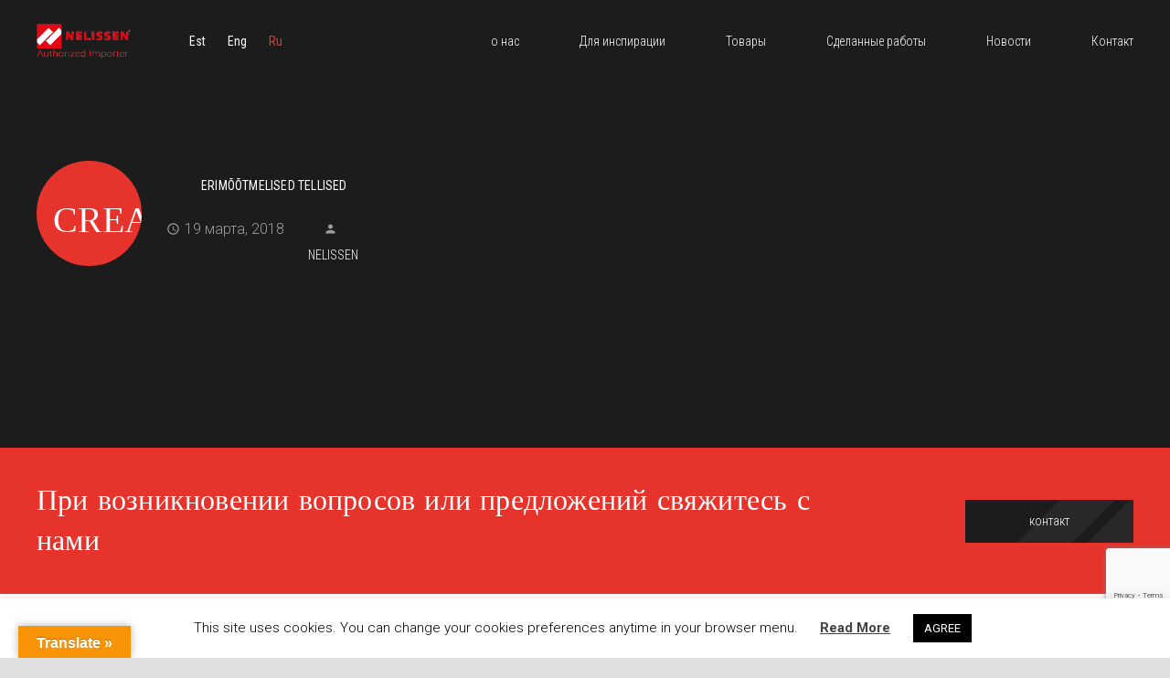

--- FILE ---
content_type: text/html; charset=utf-8
request_url: https://www.google.com/recaptcha/api2/anchor?ar=1&k=6LdwVq0UAAAAAAoFmJX74Y4lmhFoc4_-Kwx60IX9&co=aHR0cHM6Ly9uZWxpc3Nlbi5lZTo0NDM.&hl=en&v=PoyoqOPhxBO7pBk68S4YbpHZ&size=invisible&anchor-ms=20000&execute-ms=30000&cb=bgblci3dfaa
body_size: 48745
content:
<!DOCTYPE HTML><html dir="ltr" lang="en"><head><meta http-equiv="Content-Type" content="text/html; charset=UTF-8">
<meta http-equiv="X-UA-Compatible" content="IE=edge">
<title>reCAPTCHA</title>
<style type="text/css">
/* cyrillic-ext */
@font-face {
  font-family: 'Roboto';
  font-style: normal;
  font-weight: 400;
  font-stretch: 100%;
  src: url(//fonts.gstatic.com/s/roboto/v48/KFO7CnqEu92Fr1ME7kSn66aGLdTylUAMa3GUBHMdazTgWw.woff2) format('woff2');
  unicode-range: U+0460-052F, U+1C80-1C8A, U+20B4, U+2DE0-2DFF, U+A640-A69F, U+FE2E-FE2F;
}
/* cyrillic */
@font-face {
  font-family: 'Roboto';
  font-style: normal;
  font-weight: 400;
  font-stretch: 100%;
  src: url(//fonts.gstatic.com/s/roboto/v48/KFO7CnqEu92Fr1ME7kSn66aGLdTylUAMa3iUBHMdazTgWw.woff2) format('woff2');
  unicode-range: U+0301, U+0400-045F, U+0490-0491, U+04B0-04B1, U+2116;
}
/* greek-ext */
@font-face {
  font-family: 'Roboto';
  font-style: normal;
  font-weight: 400;
  font-stretch: 100%;
  src: url(//fonts.gstatic.com/s/roboto/v48/KFO7CnqEu92Fr1ME7kSn66aGLdTylUAMa3CUBHMdazTgWw.woff2) format('woff2');
  unicode-range: U+1F00-1FFF;
}
/* greek */
@font-face {
  font-family: 'Roboto';
  font-style: normal;
  font-weight: 400;
  font-stretch: 100%;
  src: url(//fonts.gstatic.com/s/roboto/v48/KFO7CnqEu92Fr1ME7kSn66aGLdTylUAMa3-UBHMdazTgWw.woff2) format('woff2');
  unicode-range: U+0370-0377, U+037A-037F, U+0384-038A, U+038C, U+038E-03A1, U+03A3-03FF;
}
/* math */
@font-face {
  font-family: 'Roboto';
  font-style: normal;
  font-weight: 400;
  font-stretch: 100%;
  src: url(//fonts.gstatic.com/s/roboto/v48/KFO7CnqEu92Fr1ME7kSn66aGLdTylUAMawCUBHMdazTgWw.woff2) format('woff2');
  unicode-range: U+0302-0303, U+0305, U+0307-0308, U+0310, U+0312, U+0315, U+031A, U+0326-0327, U+032C, U+032F-0330, U+0332-0333, U+0338, U+033A, U+0346, U+034D, U+0391-03A1, U+03A3-03A9, U+03B1-03C9, U+03D1, U+03D5-03D6, U+03F0-03F1, U+03F4-03F5, U+2016-2017, U+2034-2038, U+203C, U+2040, U+2043, U+2047, U+2050, U+2057, U+205F, U+2070-2071, U+2074-208E, U+2090-209C, U+20D0-20DC, U+20E1, U+20E5-20EF, U+2100-2112, U+2114-2115, U+2117-2121, U+2123-214F, U+2190, U+2192, U+2194-21AE, U+21B0-21E5, U+21F1-21F2, U+21F4-2211, U+2213-2214, U+2216-22FF, U+2308-230B, U+2310, U+2319, U+231C-2321, U+2336-237A, U+237C, U+2395, U+239B-23B7, U+23D0, U+23DC-23E1, U+2474-2475, U+25AF, U+25B3, U+25B7, U+25BD, U+25C1, U+25CA, U+25CC, U+25FB, U+266D-266F, U+27C0-27FF, U+2900-2AFF, U+2B0E-2B11, U+2B30-2B4C, U+2BFE, U+3030, U+FF5B, U+FF5D, U+1D400-1D7FF, U+1EE00-1EEFF;
}
/* symbols */
@font-face {
  font-family: 'Roboto';
  font-style: normal;
  font-weight: 400;
  font-stretch: 100%;
  src: url(//fonts.gstatic.com/s/roboto/v48/KFO7CnqEu92Fr1ME7kSn66aGLdTylUAMaxKUBHMdazTgWw.woff2) format('woff2');
  unicode-range: U+0001-000C, U+000E-001F, U+007F-009F, U+20DD-20E0, U+20E2-20E4, U+2150-218F, U+2190, U+2192, U+2194-2199, U+21AF, U+21E6-21F0, U+21F3, U+2218-2219, U+2299, U+22C4-22C6, U+2300-243F, U+2440-244A, U+2460-24FF, U+25A0-27BF, U+2800-28FF, U+2921-2922, U+2981, U+29BF, U+29EB, U+2B00-2BFF, U+4DC0-4DFF, U+FFF9-FFFB, U+10140-1018E, U+10190-1019C, U+101A0, U+101D0-101FD, U+102E0-102FB, U+10E60-10E7E, U+1D2C0-1D2D3, U+1D2E0-1D37F, U+1F000-1F0FF, U+1F100-1F1AD, U+1F1E6-1F1FF, U+1F30D-1F30F, U+1F315, U+1F31C, U+1F31E, U+1F320-1F32C, U+1F336, U+1F378, U+1F37D, U+1F382, U+1F393-1F39F, U+1F3A7-1F3A8, U+1F3AC-1F3AF, U+1F3C2, U+1F3C4-1F3C6, U+1F3CA-1F3CE, U+1F3D4-1F3E0, U+1F3ED, U+1F3F1-1F3F3, U+1F3F5-1F3F7, U+1F408, U+1F415, U+1F41F, U+1F426, U+1F43F, U+1F441-1F442, U+1F444, U+1F446-1F449, U+1F44C-1F44E, U+1F453, U+1F46A, U+1F47D, U+1F4A3, U+1F4B0, U+1F4B3, U+1F4B9, U+1F4BB, U+1F4BF, U+1F4C8-1F4CB, U+1F4D6, U+1F4DA, U+1F4DF, U+1F4E3-1F4E6, U+1F4EA-1F4ED, U+1F4F7, U+1F4F9-1F4FB, U+1F4FD-1F4FE, U+1F503, U+1F507-1F50B, U+1F50D, U+1F512-1F513, U+1F53E-1F54A, U+1F54F-1F5FA, U+1F610, U+1F650-1F67F, U+1F687, U+1F68D, U+1F691, U+1F694, U+1F698, U+1F6AD, U+1F6B2, U+1F6B9-1F6BA, U+1F6BC, U+1F6C6-1F6CF, U+1F6D3-1F6D7, U+1F6E0-1F6EA, U+1F6F0-1F6F3, U+1F6F7-1F6FC, U+1F700-1F7FF, U+1F800-1F80B, U+1F810-1F847, U+1F850-1F859, U+1F860-1F887, U+1F890-1F8AD, U+1F8B0-1F8BB, U+1F8C0-1F8C1, U+1F900-1F90B, U+1F93B, U+1F946, U+1F984, U+1F996, U+1F9E9, U+1FA00-1FA6F, U+1FA70-1FA7C, U+1FA80-1FA89, U+1FA8F-1FAC6, U+1FACE-1FADC, U+1FADF-1FAE9, U+1FAF0-1FAF8, U+1FB00-1FBFF;
}
/* vietnamese */
@font-face {
  font-family: 'Roboto';
  font-style: normal;
  font-weight: 400;
  font-stretch: 100%;
  src: url(//fonts.gstatic.com/s/roboto/v48/KFO7CnqEu92Fr1ME7kSn66aGLdTylUAMa3OUBHMdazTgWw.woff2) format('woff2');
  unicode-range: U+0102-0103, U+0110-0111, U+0128-0129, U+0168-0169, U+01A0-01A1, U+01AF-01B0, U+0300-0301, U+0303-0304, U+0308-0309, U+0323, U+0329, U+1EA0-1EF9, U+20AB;
}
/* latin-ext */
@font-face {
  font-family: 'Roboto';
  font-style: normal;
  font-weight: 400;
  font-stretch: 100%;
  src: url(//fonts.gstatic.com/s/roboto/v48/KFO7CnqEu92Fr1ME7kSn66aGLdTylUAMa3KUBHMdazTgWw.woff2) format('woff2');
  unicode-range: U+0100-02BA, U+02BD-02C5, U+02C7-02CC, U+02CE-02D7, U+02DD-02FF, U+0304, U+0308, U+0329, U+1D00-1DBF, U+1E00-1E9F, U+1EF2-1EFF, U+2020, U+20A0-20AB, U+20AD-20C0, U+2113, U+2C60-2C7F, U+A720-A7FF;
}
/* latin */
@font-face {
  font-family: 'Roboto';
  font-style: normal;
  font-weight: 400;
  font-stretch: 100%;
  src: url(//fonts.gstatic.com/s/roboto/v48/KFO7CnqEu92Fr1ME7kSn66aGLdTylUAMa3yUBHMdazQ.woff2) format('woff2');
  unicode-range: U+0000-00FF, U+0131, U+0152-0153, U+02BB-02BC, U+02C6, U+02DA, U+02DC, U+0304, U+0308, U+0329, U+2000-206F, U+20AC, U+2122, U+2191, U+2193, U+2212, U+2215, U+FEFF, U+FFFD;
}
/* cyrillic-ext */
@font-face {
  font-family: 'Roboto';
  font-style: normal;
  font-weight: 500;
  font-stretch: 100%;
  src: url(//fonts.gstatic.com/s/roboto/v48/KFO7CnqEu92Fr1ME7kSn66aGLdTylUAMa3GUBHMdazTgWw.woff2) format('woff2');
  unicode-range: U+0460-052F, U+1C80-1C8A, U+20B4, U+2DE0-2DFF, U+A640-A69F, U+FE2E-FE2F;
}
/* cyrillic */
@font-face {
  font-family: 'Roboto';
  font-style: normal;
  font-weight: 500;
  font-stretch: 100%;
  src: url(//fonts.gstatic.com/s/roboto/v48/KFO7CnqEu92Fr1ME7kSn66aGLdTylUAMa3iUBHMdazTgWw.woff2) format('woff2');
  unicode-range: U+0301, U+0400-045F, U+0490-0491, U+04B0-04B1, U+2116;
}
/* greek-ext */
@font-face {
  font-family: 'Roboto';
  font-style: normal;
  font-weight: 500;
  font-stretch: 100%;
  src: url(//fonts.gstatic.com/s/roboto/v48/KFO7CnqEu92Fr1ME7kSn66aGLdTylUAMa3CUBHMdazTgWw.woff2) format('woff2');
  unicode-range: U+1F00-1FFF;
}
/* greek */
@font-face {
  font-family: 'Roboto';
  font-style: normal;
  font-weight: 500;
  font-stretch: 100%;
  src: url(//fonts.gstatic.com/s/roboto/v48/KFO7CnqEu92Fr1ME7kSn66aGLdTylUAMa3-UBHMdazTgWw.woff2) format('woff2');
  unicode-range: U+0370-0377, U+037A-037F, U+0384-038A, U+038C, U+038E-03A1, U+03A3-03FF;
}
/* math */
@font-face {
  font-family: 'Roboto';
  font-style: normal;
  font-weight: 500;
  font-stretch: 100%;
  src: url(//fonts.gstatic.com/s/roboto/v48/KFO7CnqEu92Fr1ME7kSn66aGLdTylUAMawCUBHMdazTgWw.woff2) format('woff2');
  unicode-range: U+0302-0303, U+0305, U+0307-0308, U+0310, U+0312, U+0315, U+031A, U+0326-0327, U+032C, U+032F-0330, U+0332-0333, U+0338, U+033A, U+0346, U+034D, U+0391-03A1, U+03A3-03A9, U+03B1-03C9, U+03D1, U+03D5-03D6, U+03F0-03F1, U+03F4-03F5, U+2016-2017, U+2034-2038, U+203C, U+2040, U+2043, U+2047, U+2050, U+2057, U+205F, U+2070-2071, U+2074-208E, U+2090-209C, U+20D0-20DC, U+20E1, U+20E5-20EF, U+2100-2112, U+2114-2115, U+2117-2121, U+2123-214F, U+2190, U+2192, U+2194-21AE, U+21B0-21E5, U+21F1-21F2, U+21F4-2211, U+2213-2214, U+2216-22FF, U+2308-230B, U+2310, U+2319, U+231C-2321, U+2336-237A, U+237C, U+2395, U+239B-23B7, U+23D0, U+23DC-23E1, U+2474-2475, U+25AF, U+25B3, U+25B7, U+25BD, U+25C1, U+25CA, U+25CC, U+25FB, U+266D-266F, U+27C0-27FF, U+2900-2AFF, U+2B0E-2B11, U+2B30-2B4C, U+2BFE, U+3030, U+FF5B, U+FF5D, U+1D400-1D7FF, U+1EE00-1EEFF;
}
/* symbols */
@font-face {
  font-family: 'Roboto';
  font-style: normal;
  font-weight: 500;
  font-stretch: 100%;
  src: url(//fonts.gstatic.com/s/roboto/v48/KFO7CnqEu92Fr1ME7kSn66aGLdTylUAMaxKUBHMdazTgWw.woff2) format('woff2');
  unicode-range: U+0001-000C, U+000E-001F, U+007F-009F, U+20DD-20E0, U+20E2-20E4, U+2150-218F, U+2190, U+2192, U+2194-2199, U+21AF, U+21E6-21F0, U+21F3, U+2218-2219, U+2299, U+22C4-22C6, U+2300-243F, U+2440-244A, U+2460-24FF, U+25A0-27BF, U+2800-28FF, U+2921-2922, U+2981, U+29BF, U+29EB, U+2B00-2BFF, U+4DC0-4DFF, U+FFF9-FFFB, U+10140-1018E, U+10190-1019C, U+101A0, U+101D0-101FD, U+102E0-102FB, U+10E60-10E7E, U+1D2C0-1D2D3, U+1D2E0-1D37F, U+1F000-1F0FF, U+1F100-1F1AD, U+1F1E6-1F1FF, U+1F30D-1F30F, U+1F315, U+1F31C, U+1F31E, U+1F320-1F32C, U+1F336, U+1F378, U+1F37D, U+1F382, U+1F393-1F39F, U+1F3A7-1F3A8, U+1F3AC-1F3AF, U+1F3C2, U+1F3C4-1F3C6, U+1F3CA-1F3CE, U+1F3D4-1F3E0, U+1F3ED, U+1F3F1-1F3F3, U+1F3F5-1F3F7, U+1F408, U+1F415, U+1F41F, U+1F426, U+1F43F, U+1F441-1F442, U+1F444, U+1F446-1F449, U+1F44C-1F44E, U+1F453, U+1F46A, U+1F47D, U+1F4A3, U+1F4B0, U+1F4B3, U+1F4B9, U+1F4BB, U+1F4BF, U+1F4C8-1F4CB, U+1F4D6, U+1F4DA, U+1F4DF, U+1F4E3-1F4E6, U+1F4EA-1F4ED, U+1F4F7, U+1F4F9-1F4FB, U+1F4FD-1F4FE, U+1F503, U+1F507-1F50B, U+1F50D, U+1F512-1F513, U+1F53E-1F54A, U+1F54F-1F5FA, U+1F610, U+1F650-1F67F, U+1F687, U+1F68D, U+1F691, U+1F694, U+1F698, U+1F6AD, U+1F6B2, U+1F6B9-1F6BA, U+1F6BC, U+1F6C6-1F6CF, U+1F6D3-1F6D7, U+1F6E0-1F6EA, U+1F6F0-1F6F3, U+1F6F7-1F6FC, U+1F700-1F7FF, U+1F800-1F80B, U+1F810-1F847, U+1F850-1F859, U+1F860-1F887, U+1F890-1F8AD, U+1F8B0-1F8BB, U+1F8C0-1F8C1, U+1F900-1F90B, U+1F93B, U+1F946, U+1F984, U+1F996, U+1F9E9, U+1FA00-1FA6F, U+1FA70-1FA7C, U+1FA80-1FA89, U+1FA8F-1FAC6, U+1FACE-1FADC, U+1FADF-1FAE9, U+1FAF0-1FAF8, U+1FB00-1FBFF;
}
/* vietnamese */
@font-face {
  font-family: 'Roboto';
  font-style: normal;
  font-weight: 500;
  font-stretch: 100%;
  src: url(//fonts.gstatic.com/s/roboto/v48/KFO7CnqEu92Fr1ME7kSn66aGLdTylUAMa3OUBHMdazTgWw.woff2) format('woff2');
  unicode-range: U+0102-0103, U+0110-0111, U+0128-0129, U+0168-0169, U+01A0-01A1, U+01AF-01B0, U+0300-0301, U+0303-0304, U+0308-0309, U+0323, U+0329, U+1EA0-1EF9, U+20AB;
}
/* latin-ext */
@font-face {
  font-family: 'Roboto';
  font-style: normal;
  font-weight: 500;
  font-stretch: 100%;
  src: url(//fonts.gstatic.com/s/roboto/v48/KFO7CnqEu92Fr1ME7kSn66aGLdTylUAMa3KUBHMdazTgWw.woff2) format('woff2');
  unicode-range: U+0100-02BA, U+02BD-02C5, U+02C7-02CC, U+02CE-02D7, U+02DD-02FF, U+0304, U+0308, U+0329, U+1D00-1DBF, U+1E00-1E9F, U+1EF2-1EFF, U+2020, U+20A0-20AB, U+20AD-20C0, U+2113, U+2C60-2C7F, U+A720-A7FF;
}
/* latin */
@font-face {
  font-family: 'Roboto';
  font-style: normal;
  font-weight: 500;
  font-stretch: 100%;
  src: url(//fonts.gstatic.com/s/roboto/v48/KFO7CnqEu92Fr1ME7kSn66aGLdTylUAMa3yUBHMdazQ.woff2) format('woff2');
  unicode-range: U+0000-00FF, U+0131, U+0152-0153, U+02BB-02BC, U+02C6, U+02DA, U+02DC, U+0304, U+0308, U+0329, U+2000-206F, U+20AC, U+2122, U+2191, U+2193, U+2212, U+2215, U+FEFF, U+FFFD;
}
/* cyrillic-ext */
@font-face {
  font-family: 'Roboto';
  font-style: normal;
  font-weight: 900;
  font-stretch: 100%;
  src: url(//fonts.gstatic.com/s/roboto/v48/KFO7CnqEu92Fr1ME7kSn66aGLdTylUAMa3GUBHMdazTgWw.woff2) format('woff2');
  unicode-range: U+0460-052F, U+1C80-1C8A, U+20B4, U+2DE0-2DFF, U+A640-A69F, U+FE2E-FE2F;
}
/* cyrillic */
@font-face {
  font-family: 'Roboto';
  font-style: normal;
  font-weight: 900;
  font-stretch: 100%;
  src: url(//fonts.gstatic.com/s/roboto/v48/KFO7CnqEu92Fr1ME7kSn66aGLdTylUAMa3iUBHMdazTgWw.woff2) format('woff2');
  unicode-range: U+0301, U+0400-045F, U+0490-0491, U+04B0-04B1, U+2116;
}
/* greek-ext */
@font-face {
  font-family: 'Roboto';
  font-style: normal;
  font-weight: 900;
  font-stretch: 100%;
  src: url(//fonts.gstatic.com/s/roboto/v48/KFO7CnqEu92Fr1ME7kSn66aGLdTylUAMa3CUBHMdazTgWw.woff2) format('woff2');
  unicode-range: U+1F00-1FFF;
}
/* greek */
@font-face {
  font-family: 'Roboto';
  font-style: normal;
  font-weight: 900;
  font-stretch: 100%;
  src: url(//fonts.gstatic.com/s/roboto/v48/KFO7CnqEu92Fr1ME7kSn66aGLdTylUAMa3-UBHMdazTgWw.woff2) format('woff2');
  unicode-range: U+0370-0377, U+037A-037F, U+0384-038A, U+038C, U+038E-03A1, U+03A3-03FF;
}
/* math */
@font-face {
  font-family: 'Roboto';
  font-style: normal;
  font-weight: 900;
  font-stretch: 100%;
  src: url(//fonts.gstatic.com/s/roboto/v48/KFO7CnqEu92Fr1ME7kSn66aGLdTylUAMawCUBHMdazTgWw.woff2) format('woff2');
  unicode-range: U+0302-0303, U+0305, U+0307-0308, U+0310, U+0312, U+0315, U+031A, U+0326-0327, U+032C, U+032F-0330, U+0332-0333, U+0338, U+033A, U+0346, U+034D, U+0391-03A1, U+03A3-03A9, U+03B1-03C9, U+03D1, U+03D5-03D6, U+03F0-03F1, U+03F4-03F5, U+2016-2017, U+2034-2038, U+203C, U+2040, U+2043, U+2047, U+2050, U+2057, U+205F, U+2070-2071, U+2074-208E, U+2090-209C, U+20D0-20DC, U+20E1, U+20E5-20EF, U+2100-2112, U+2114-2115, U+2117-2121, U+2123-214F, U+2190, U+2192, U+2194-21AE, U+21B0-21E5, U+21F1-21F2, U+21F4-2211, U+2213-2214, U+2216-22FF, U+2308-230B, U+2310, U+2319, U+231C-2321, U+2336-237A, U+237C, U+2395, U+239B-23B7, U+23D0, U+23DC-23E1, U+2474-2475, U+25AF, U+25B3, U+25B7, U+25BD, U+25C1, U+25CA, U+25CC, U+25FB, U+266D-266F, U+27C0-27FF, U+2900-2AFF, U+2B0E-2B11, U+2B30-2B4C, U+2BFE, U+3030, U+FF5B, U+FF5D, U+1D400-1D7FF, U+1EE00-1EEFF;
}
/* symbols */
@font-face {
  font-family: 'Roboto';
  font-style: normal;
  font-weight: 900;
  font-stretch: 100%;
  src: url(//fonts.gstatic.com/s/roboto/v48/KFO7CnqEu92Fr1ME7kSn66aGLdTylUAMaxKUBHMdazTgWw.woff2) format('woff2');
  unicode-range: U+0001-000C, U+000E-001F, U+007F-009F, U+20DD-20E0, U+20E2-20E4, U+2150-218F, U+2190, U+2192, U+2194-2199, U+21AF, U+21E6-21F0, U+21F3, U+2218-2219, U+2299, U+22C4-22C6, U+2300-243F, U+2440-244A, U+2460-24FF, U+25A0-27BF, U+2800-28FF, U+2921-2922, U+2981, U+29BF, U+29EB, U+2B00-2BFF, U+4DC0-4DFF, U+FFF9-FFFB, U+10140-1018E, U+10190-1019C, U+101A0, U+101D0-101FD, U+102E0-102FB, U+10E60-10E7E, U+1D2C0-1D2D3, U+1D2E0-1D37F, U+1F000-1F0FF, U+1F100-1F1AD, U+1F1E6-1F1FF, U+1F30D-1F30F, U+1F315, U+1F31C, U+1F31E, U+1F320-1F32C, U+1F336, U+1F378, U+1F37D, U+1F382, U+1F393-1F39F, U+1F3A7-1F3A8, U+1F3AC-1F3AF, U+1F3C2, U+1F3C4-1F3C6, U+1F3CA-1F3CE, U+1F3D4-1F3E0, U+1F3ED, U+1F3F1-1F3F3, U+1F3F5-1F3F7, U+1F408, U+1F415, U+1F41F, U+1F426, U+1F43F, U+1F441-1F442, U+1F444, U+1F446-1F449, U+1F44C-1F44E, U+1F453, U+1F46A, U+1F47D, U+1F4A3, U+1F4B0, U+1F4B3, U+1F4B9, U+1F4BB, U+1F4BF, U+1F4C8-1F4CB, U+1F4D6, U+1F4DA, U+1F4DF, U+1F4E3-1F4E6, U+1F4EA-1F4ED, U+1F4F7, U+1F4F9-1F4FB, U+1F4FD-1F4FE, U+1F503, U+1F507-1F50B, U+1F50D, U+1F512-1F513, U+1F53E-1F54A, U+1F54F-1F5FA, U+1F610, U+1F650-1F67F, U+1F687, U+1F68D, U+1F691, U+1F694, U+1F698, U+1F6AD, U+1F6B2, U+1F6B9-1F6BA, U+1F6BC, U+1F6C6-1F6CF, U+1F6D3-1F6D7, U+1F6E0-1F6EA, U+1F6F0-1F6F3, U+1F6F7-1F6FC, U+1F700-1F7FF, U+1F800-1F80B, U+1F810-1F847, U+1F850-1F859, U+1F860-1F887, U+1F890-1F8AD, U+1F8B0-1F8BB, U+1F8C0-1F8C1, U+1F900-1F90B, U+1F93B, U+1F946, U+1F984, U+1F996, U+1F9E9, U+1FA00-1FA6F, U+1FA70-1FA7C, U+1FA80-1FA89, U+1FA8F-1FAC6, U+1FACE-1FADC, U+1FADF-1FAE9, U+1FAF0-1FAF8, U+1FB00-1FBFF;
}
/* vietnamese */
@font-face {
  font-family: 'Roboto';
  font-style: normal;
  font-weight: 900;
  font-stretch: 100%;
  src: url(//fonts.gstatic.com/s/roboto/v48/KFO7CnqEu92Fr1ME7kSn66aGLdTylUAMa3OUBHMdazTgWw.woff2) format('woff2');
  unicode-range: U+0102-0103, U+0110-0111, U+0128-0129, U+0168-0169, U+01A0-01A1, U+01AF-01B0, U+0300-0301, U+0303-0304, U+0308-0309, U+0323, U+0329, U+1EA0-1EF9, U+20AB;
}
/* latin-ext */
@font-face {
  font-family: 'Roboto';
  font-style: normal;
  font-weight: 900;
  font-stretch: 100%;
  src: url(//fonts.gstatic.com/s/roboto/v48/KFO7CnqEu92Fr1ME7kSn66aGLdTylUAMa3KUBHMdazTgWw.woff2) format('woff2');
  unicode-range: U+0100-02BA, U+02BD-02C5, U+02C7-02CC, U+02CE-02D7, U+02DD-02FF, U+0304, U+0308, U+0329, U+1D00-1DBF, U+1E00-1E9F, U+1EF2-1EFF, U+2020, U+20A0-20AB, U+20AD-20C0, U+2113, U+2C60-2C7F, U+A720-A7FF;
}
/* latin */
@font-face {
  font-family: 'Roboto';
  font-style: normal;
  font-weight: 900;
  font-stretch: 100%;
  src: url(//fonts.gstatic.com/s/roboto/v48/KFO7CnqEu92Fr1ME7kSn66aGLdTylUAMa3yUBHMdazQ.woff2) format('woff2');
  unicode-range: U+0000-00FF, U+0131, U+0152-0153, U+02BB-02BC, U+02C6, U+02DA, U+02DC, U+0304, U+0308, U+0329, U+2000-206F, U+20AC, U+2122, U+2191, U+2193, U+2212, U+2215, U+FEFF, U+FFFD;
}

</style>
<link rel="stylesheet" type="text/css" href="https://www.gstatic.com/recaptcha/releases/PoyoqOPhxBO7pBk68S4YbpHZ/styles__ltr.css">
<script nonce="5TSfzfgoF9kfuTAROdeAjQ" type="text/javascript">window['__recaptcha_api'] = 'https://www.google.com/recaptcha/api2/';</script>
<script type="text/javascript" src="https://www.gstatic.com/recaptcha/releases/PoyoqOPhxBO7pBk68S4YbpHZ/recaptcha__en.js" nonce="5TSfzfgoF9kfuTAROdeAjQ">
      
    </script></head>
<body><div id="rc-anchor-alert" class="rc-anchor-alert"></div>
<input type="hidden" id="recaptcha-token" value="[base64]">
<script type="text/javascript" nonce="5TSfzfgoF9kfuTAROdeAjQ">
      recaptcha.anchor.Main.init("[\x22ainput\x22,[\x22bgdata\x22,\x22\x22,\[base64]/[base64]/[base64]/KE4oMTI0LHYsdi5HKSxMWihsLHYpKTpOKDEyNCx2LGwpLFYpLHYpLFQpKSxGKDE3MSx2KX0scjc9ZnVuY3Rpb24obCl7cmV0dXJuIGx9LEM9ZnVuY3Rpb24obCxWLHYpe04odixsLFYpLFZbYWtdPTI3OTZ9LG49ZnVuY3Rpb24obCxWKXtWLlg9KChWLlg/[base64]/[base64]/[base64]/[base64]/[base64]/[base64]/[base64]/[base64]/[base64]/[base64]/[base64]\\u003d\x22,\[base64]\\u003d\\u003d\x22,\x22wpDClcKeczU+wpzCkEHDkGg8wrrCv8KiwoMKFsKHw4dfI8KewqM5GsKbwrDClsKGaMO0EMKuw5fCjXvDm8KDw7oXd8OPOsKBfMOcw7nCk8OpCcOiZTLDvjQHw4RBw7LDq8ORJcOoJ8OjJsOaIlsYVTXCtwbCi8KQPS5Ow5Q/w4fDhUV9KwLCiTFodsOhL8Olw5nDn8O1wo3CpCzCj2rDml5aw5nCphTClMOswo3DvhXDq8K1wqNIw6d/w4Mqw7Q6ER/CrBfDnWkjw5HCigpCC8OlwpEgwp5bIsKbw6zCmMOiPsK9wrrDkg3CmjfCpjbDlsKOKyUuwqxhWXIIwoTDonovGBvCk8KmO8KXNWzDlsOER8OReMKmQ1bDliXCrMOCd0smWMOqc8KRwo3DsX/Ds2YdwqrDhMO6fcOhw53Cp3PDicODw6nDhMKALsO6woHDoRRBw6pyI8KXw7PDmXdmY23DiCBnw6/CjsKrbMO1w5zDkMKQCMK0w4tbTMOhV8KqIcK7JGwgwplcwqF+woRywqPDhmR9wrZRQVvChEwzwr/DisOUGTEff3FKWSLDhMOewpnDoj5Lw6kgHy5zAnBfwok9W1c4IU0zGk/ChBZpw6nDpwrCp8Krw53Cn0Z7LkEowpDDiHTCpMOrw6Z+w6xdw7XDq8KawoMvXSjCh8K3wqw1woRnwoLCo8KGw4rDoFVXewZKw6xVK3AhVB3DtcKuwrt8W3dGQkk/wq3CsWTDt2zDlDDCuC/Dj8KdXjo3w4vDug1gw5XCi8OIKCXDm8OHfsKLwpJnYcKyw7RFBTTDsH7DsUbDlEp5wolhw7cqZcKxw6k0woBBIiFyw7XCpgvDkkU/w4d3ZDnCqsK7ciI0wokyW8O3dsO+wo3Di8KDZ01pwrEBwq0ECcOZw4I/DMKhw4tsQMKRwp1kd8OWwowaL8KyB8OoFMK5G8OtZ8OyMQzCqsKsw69vwq/DpDPCtVnChsKswq0XZVkRPUfCk8OCwqrDiAzCqMKDfMKQJzscSsK8wo1AEMOEwrkYTMONwptfW8O7HsOqw4YBGcKJCcOSwofCmX54w5YYX23Dg1PCm8KlwrHDkmYNKCjDscOewro9w4XCrsOtw6jDq0bCmAs9JEc8D8O6wqRraMO/w7fClsKIXcKhDcKowokjwp/DgWLCu8K3eEQFGAbDgcK9F8OIwpfDvcKSZAHCpwXDsWRGw7LChsOXw4wXwrPCo0TDq3LDuCVZR1wME8KedMOlVsOnw54ewrEJJRrDrGcFw61vB3/DoMO9wpRkRsK3wocVc1tGwqV/w4Y6dcOWfRjDoW8sfMOqPhAZTMKgwqgcw6jDuMOCWxTDsRzDkTDCr8O5MzvCrsOuw6vDgW/CnsOjwpHDiwtYw4jCvMOmMSVIwqI8w6oBHR/Dt2ZLMcOUwoJ8wp/[base64]/LsK7w5zDrFZ2w7Feez06V1/DvMKGw7xSS8OzEMOlDMKFAsOlwoXCoQwBw6/DgsKLKsKVw4RMCcOFXwJZXmZWwohBwpBjHsOEB1bDhTIIDMO6wq/Cj8KTw44KKT/[base64]/[base64]/[base64]/Di8Kve8Kkw57CmcKcVnHDgcKoZsKMAMKmw7l+IcOBSE7Dg8KXIwTDrcOGwo3DicOeGsKGw5jDpU/[base64]/w53DsMKcwpnCvkVSF8OgwpTDgcOqw60+HxYsQsOxwprDuDR/w5Z/w5bCsmVSwqDDk07Cs8KJw5nCjMOlwrLCl8KjfcOtBcKLR8OFwrxxwr1qwqhWw7TCkMKZw6d1ecKkYVnCoWDCsBTDqMONwpHCpCrCjcKJKmhoUA/DoCnCk8O6WMKgZ3PCk8KGKUoHTcOWeXjCq8KkMMOVw7MbYWYEw5rDrMKhwqbDhQUpw5jDnsKtL8KZC8OFRh3Cp2s0WjzCmjbCjB3DhXBIwop0F8O1w7NiCsOmY8K+KMOUwppsexHCvcKpw5BNIcOewp9EwoDCshBQw7TDoy1eT1ZxNCjCs8KUw4B7w7jDiMOQw79/w4nDnxQtw50XbcKtfcOrXcKCwojCscKFAQbDj2VTwoc9woI1wodaw6l7N8Onw7nCqycwMsOyH37DkcKfM2HDlWVgdWDDmjTDl2jDicKfwo5MwplWdCfCqiBSworCtsKdw4dJYcKofzLCpDzDn8OTw6oyWcO/w6pQcsOOwqTDocKLw43DhMOuwot0w491BMKKwrRSwpjCrGgbL8OXw43DiH10w6bDmsO5NgUZw7tiw6fDosOxwqsUfMKewqgSwozDl8O8MsK/MsO3w6gzDkbCpcOvw4hlIBXDmGjCrjwgwp7Cpks+wqHCm8OtK8KrJRE8w53DjcKDInXDocKEZUfDsErCqhjDpiEOfsOKHcKDZsO5w5Q1w78tw6HCnMORwrXDoizCjcO8w6AMw7LDiELCh1VlKQkACzjCk8KtwokGVsO3wp8KwosrwoNeUsKmw6/CmcOiYTJxO8KUwpVcw4vCoAVaPsOHb03CtMKgPsKMf8O4w5oSwpJcVsKGH8KbT8KWw7LDrsKlwpTCosK1A2rChMOEwqp9w7TDoXsAwr1YwrXCuDolwpPCvTlUwoPDscKVBgo/A8KDw4NGDnnDoX3Dt8KewpAdwpXCgWDDqcKNw7ATeAsrwpkewqLCp8K9RsK6wqzDiMK6wrUQwonCgcKewpknLMK/wpQAw5DCgx9ZTh9Hw4DCj0s7w7vDkMKcEMOTw40ZVcKPL8K8wrgJw6bDiMODwq3DjDvDqjXDrm7DvgnChMOjfVHDs8KAw7lnflzCmRrDnm3DnTXCkDM7wo7DpcKMJA4wwrcMw63DiMOTwq0xNMKjccOWwplFwoVXBcKyw5/[base64]/CmZzInApwovCrUtCBsOlw73ClcK8InjDssK0CRV3wq5JccOnwrTDvMKjw5FLWT4JwqxWIcKuNDbDhsK8w5Mow5XDocOgBcK/[base64]/[base64]/CjMOPwpfCk8OuwrwNH8OcMmrCtnVqwqMaw4BXI8KuKCN3MlTCt8KLZw5WOEdBwrQfwqzDuCLDmEYwwrUWH8O6aMOIw4RjY8OSTWc0wqPCvsKVbsOdwo/[base64]/[base64]/[base64]/[base64]/Cm7CvsO1RMOEWltRQzfDvMO0WjlOPUg1DcOgVVHDqsK/d8KbMcKAwrXCpMOsKBnCjlYxw6rDksKlw6vClcOGeFbDlXjDk8KZwpcDT1jCk8O0w43DnsOFRsK8woZ9S1bDvFhfH0jDgcO4EkHDkFDDqVlRw799Bz/ClGR2w7/DmlZxw7bDhcO9wofCkTbDosOSwpV+wrzCicOZwpMNwpFpw4/[base64]/DvlROw7zCu8Odw450A8KQEWrCnMKBRGVbw4DCkhhkYcOowqNCJMKSw7VQwos1w4sYw7QNKsKvw4PCqMOBwq7DusKPKlvCqkTDk0jCkkpyw7PCsg8dOsKvw4M4PsKvWRF6MhR/[base64]/DqwzCvMOtw7lWRyrClsKvYwMdWwrDm8OIwr9pw5fCl8O4w6vCqsOTwqzCiSnCh2UcAnVpwqrCpMOZLTzDnMOmwqVkwobDosOnwqzClsOgw5TCpMOxwozCrcK0S8OLdcKJw4/[base64]/Ds3LDozpCw4Ifwp3Ck8K5wqfDv8Otw7PCvRgtWcOrdRIzT2fDo1wMwp/DtXHDqmrDmMOlwoRxwpoePsKfJ8OfaMK4wqp8Bh/CjcKyw6V+G8OOZz3CnMKOwojDhsKzWQ7CsBUqTsKfwrrCu2fCpS/CnT/DvcOeEMOgwowlesOWLlM/LMOOwqjDv8OZwoRAbVPDosOdw4jCu1HDrxzDv1g0G8OxSMOaw5PCv8OJwp/DsAjDtsKYXsKnDkbDnsKnwoVOWmnDnRnCtsKRSyNNw6tTw4lUw6lOw4rCt8OeJ8OzwqnDnsOpVw8Jw7l5w6QhR8KJAXFLw40LwrHDqsKTeA4IcsOVwpnClsKfwrbCixMiDsOPC8KHWV8/UEDCnWcYw6/DhcOpwr7Cn8Kcw4LDhcKtwo01wpDDtyktwqd9PzNhfMKMw4nDsAnCgAjCjy4/w6/CgsKPPkjCuARIdUrDqUjCuUkYwrpvw5rDm8KYw4LDsWDDp8KAw7fCrMOGw5lOFMOdAMO9FjpxLnQ0bMKTw7BTwpxRwq8Kw6kRw65gw5Qow7/DusOeHSNqw453RSTDjsKdFcKiwqvCtsKbFcK+SBfDqGTDkcKhYRjDg8K8woPChsOFWcOzTMKrBMKgRzbDm8K8bAAQw7dYPcOvw6ECwoLDkcKAOgsGwrE4XcKWNcKWOQPDpGnDjMKhGcOYeMK1fsKTUWFgw4EEwqMrw4Z1fcOjw7fCmgfDvsO/w5nCncKWwqHClsOGw4HCscO4w63DqCBwTFtGdcK+wrw/SVjCgTbDiizCvcK/TMO6w6sSIMOzCMKrTcONYExAEMO7FXpdNwHCuyXDvQ9yfMODw6XDp8Opw5EtElTDrH4iwqLDtBDCmXhxwqbDnsOAMArDnwnCjMO2NynDvn/CsMOJHsOTR8Ksw7XDn8Kfw4URw6rCt8OIaS/CsDLCrV7CknVLw7DDtmgRblwHXsOPTcOnw5fDtsOZL8OYwpFFMsOwwpHCg8KDwo3CjcKWwqHCggfCiD/[base64]/w57CrifCqsOTwovCmiNOwr4Cw5jCo8K1w7DCs2/DvxgnwpPChcKiw5pGwrXDrig2wpzCjW5bGsOUL8O1w6dlw7l0w7rCsMORWiVTw6tdw5HCvn3DuHPDk1LDgUgyw4Y4RsKqQyXDrAkEZ1olScKswrbChxdNw6PDi8Ojw7TDqAdANlM4w4rDlGrDpx8ZPAxmUMK5w55HbcKxwr/Ch1lTNsKTwqzCtcKSMMOzD8OzwpdMWMOUGTAae8Oxwr/CocKAwrQhw7kaQnzClQzDvcOKw4rDhcO5MT1GeGgjFUzDn2/CtTPDtCR6woTCkkXCpHXCvMKcw70Pw4UfMXxgY8O7w5vDsj5RwqPCozBAwprCoWsmw4Quw7FOw7BEwpLCoMOGLMOGwopUQVI/w47ChlLCgMK1QlJJwoXCnToBQMKxAnYWIjh/BsOJwoTDqsK5V8KlwpPCnhTDpzzDvXUHw5LDrAfDpUTCusOWYlZ4wqPDi0HCigDCpsOoEgEzQMOow6ltB0jDt8K+w6fDmMKNbcOsw4MsXltjaA7CuH/ClMOgHcOMLGrCnjFOcsKPw49Lw5Ytwp/CosOLw4zCmsK6KcKKYQvDn8O4wozDoXtFwqw6YsK2w6ddeMOzKBTDmmjCpDQlHMKja17DnsKxwq7CqSTCogbCucK/GHdDwrnDgzrCiQHDtyZqNcKifsOYH07DgcKqwqTDicKeXynDgnMWO8KWScOxwpUhwq7Cp8OkI8Kmw4bCuAXChyvCvkc0VsKmdS0jw5TCnRpHTMO5wqDCjHLDqDoJwqxrw78iOFbDrGjDg0nCpC/DukTDgx3CpsOxwpAxw65BwpzCqkJZwq93wqrCqDvCi8Krw5XDvsOFZ8OzwotPIzNQwoTCusO2w55uw5LCnMOBDzHCvT7CsnDDm8OZZcOvwpVgw5R2w6Muw5MLwpgdw57DscOxQ8KlwqvCn8Omb8KwV8O5HMK4C8Onw6LCol40wrkbwrMgwo/[base64]/GCQ3w5LDrcKMQ8OoU8Ktwqhzwq/DuU3Dp8KMBTDDlizCqsKjw7tKGxTDq1ZOwoYew651EnrDscO0w5RFKlDCsMK4TyLDumNLwrjCgC/DtFfCux97wrvDqU/[base64]/[base64]/DrWwVwqHCsUpuLMKMwpRYw6/[base64]/DrsK2wpLCjXIPf2/ClcK4WMKvw7Z3woPCo1JlT8OOGsKVTk7CpmYFECXDhmnDocOhwrkwbMKVeMKrw5xoN8KIJMO/w4/Ct2TCqcOdwrEoRMOBTyssCsK2w6LCn8ODw5nCnUF0w7d6wp/CozsGchxVw4/[base64]/Dgg7DoFofwq3CssKwQsKkFsKTE18gwqY2wqssbT/DgTJLw4bCijDCn2tewqPDqQ3Dj2Ncw57Dgno9w7wLw7bDjxHCtWYUw5TCg29+EWkuWlzDhmEIHsOjFnXCqcO4S8O+wrdSNsKfwqXCoMOew4bCmjTDhFQpJXg6E3cGw6LDo2ZDDQDCqlQEwq/CjcKgw5VpEcO4wq7DtUUME8KyGyvCpHXCgGM4wpjCncKFHz9vw7zDoyPClcOoO8Kpw7oZw6Ucw5ZcYMO/[base64]/Cjn/[base64]/CnsO8XVLDqcOnYW7CuzRmSTV3wpd9w5chw5fDlcO5w7fCv8KXw5YJSCPCq18ww6/CscKYKhJAw7x2w5B1w4PCksK0w4rDssOVYDZswrkwwrhiaAzCqcO/w4Uowqc5w6tga0LDpcK1MS8KIxnCjcK0McOOwpXDiMO9UMK2w58mJ8O9wpQTwqXCtMKxV2JKwpUsw4dLw6I/w43Dg8KzdMKQwrVlVS7CuFAFw4smXhwZw653w7vDssK7wpXDjsKBw7lXwrBANHHDtcKTwq/DlDrCmcOxTsKzw6XDi8KtRMOONsO1XDHDpsKMRWzDqsKWE8Oecz/CqcOlccOZw7hPU8Klw4XCr29bwoE5JBs+woHDokXDuMOGwq/DpMKOFg1fw7HDlcOjwrHChmTDvg16wrN/bcOMccOMwqXCusKowp7DlXDClMOhQcK+CMKuwobDtH8ARVZvfcKmIcKGH8KNwoDCmsOPw6EOw6Yqw4/[base64]/Cm8OXVBTDnMOEPsKAw6EvXsKuJyPCrcKLMgQAWcKsCAttw49jfcKeeS3Dl8O1wq/[base64]/[base64]/[base64]/DlUrCjsKQwqHDqsOGw6JqDjJMw4/Dv8KlWsKWwoVCwqHDqsKww5vDo8Koa8Oaw47ClxoGw5M/[base64]/DmznCn0nCnzbDvQLDqF/ClMOsw5tNwpB3wq5SZCLCqsOkwqbDv8Kow4vCnGbCh8K/w5FVNwInwp4pw6k2ZTrDncO3w5kpwrR4CzDDjcKGYMKxRnM4w6p3B1HDjsK5wqXCvcOjVGrDgh/[base64]/WcOjWMOQwrhXLx4dPsOwGMKVw4p2CcO2VMOyw5FWw5jCgDnDtcOCwozCnH/[base64]/w5ACw4d9w7VVwpvDhMK2RVjCiUxkVy/[base64]/w4jDocOqfmI1HMK5wqYXwpfCv3hrY0bDskMpQcOuw57DlcOfw5M5f8KVOMOFZsKhw6fCvVhFL8Ofw7jDsVjDh8OtSycowoPDvBQwLcOdfVvCusKmw4Y8wq99wqjDnjljw5HDucOlw5TDnmhwwr/DhcOfCkRuwoLDusK+CMKGwqhxWktzw7kMw6PDky44w5TCjANBJyTDrXLDmhXDv8KTW8Opwr9mKgPDkE3CrzHDmUHDuUNmwqlFwrtmw5/Cln3CijfCrsOJRHTCjW3CqcK3JcOeOwVXNW/DhXFsw5XCv8Kmw6zCj8OhwqHCtQTCgnDDvF/DjmTDvMK0AMOBwrEWwqk6KmFkw7PDlE8YwrscKlU/w5cwCcOWTlHDpQ1rwok6esKmGMKswrhDwrvDgcO0PMOaCcOcJV8Zw7TDlMKlSFxaf8KEwqkQwofDoizDp1HDhcKdwoI+QhlJRVs0woR2woc6w6RnwqdJL0MgPEzCpSk5w5VBwrYww5zCncKGwrfDnW7CosOjSyDDuWvDkMKXwp88wqsNTybCjcKCGwdjbkx/[base64]/[base64]/DjjzCr0PDrMOyN09lIBNdZ1FCwqEtw45Owo/CvcKdwrFww6TDtkrCrlPDky4lW8KJERtzM8KNEMK4wrDDucKBe05dw7zDvsKjwp5Lw6XDgcK3U0HCocK4Mw/Dhmtiw7stZ8OwSwxMwqUrw5M0w63DgBPCqlZVwr3DnsOvwo1mdsOuwqvDtMKgwqDDkXnCpQZXcx/[base64]/TCx/w5fDjcOhw6rDn8KVw6Ege8KYCsO0w5lDwqnChlXCvsKbwpDCoF3DtWt/PyvDv8KJw5wjwpHDggLCrsOcd8ONN8O8w6PDicONwoV/w5jCkgLCqcKTw5zCkG/CucOEc8OgCsOCRxHCpsKqMMKvNEpmwq5nw6PCgQ7Do8Omw5gTwroIXi5yw7HDnMKrw6rDqsKpw4LDm8OewrVmwrZpYsOTfcOXw43CmsKBw5fDrMKXwpcLw7bDrilwQzIYeMO2wqQSw57Cry/DsEDDicKBwqDDhxnCjMO/wrduw5jDtmnDoh8vw55UQ8KHV8KRbk/DqcKjwrwxPsKLUCc7b8KVwrF/w5nClR7Dg8K5w68udVJ+wpsgYzFQw75+IcO0KkbCnMK2aUHDg8KNP8KVYyjCvl/Cg8ODw5TCtcKINQB9w6JPwrVQfkAHFMORFsKJwqPCgsOhOGvDk8OWw6gCwoVow6VawpzCr8OYS8O+w7/DqzPDqmjCkcKLBcKuCzgOw6XDj8K+wozDlgZlw77Cg8KOw6o0HsOKG8OtfsO3eidNY8KVw63CjlM9QMOBD3UtVgnCjmvDhsKYFmlNw5rDgWJmwp5mOzHDlzFkwpvDgQLCrksAPBkTwqjCuUZiT8O0wroBw4rDpjhbwr3ChAx7T8ODQcKhPMOxBMO/dkHDsDQYw7zCsQHDrwNARMKXw6kpwpPDhsOQXsKOIH3Ds8OyQ8O/T8KUw7TDq8KuFwN+cMKpwpPCvWXCnlAnwrQKZ8KWwqvCq8OoOCwOcMOaw6TDuHgRX8KMw5nCpF7DvcOAw7tXQVZowpbDknfCtcOtw7oXworDusK0w4nDjkV5QmvCnsKzK8KFwoPDssK+wqQ1w7PCuMKwLirDs8Ktfy7CgsKQdx/[base64]/DhAjCgz0fVTHDj0vCjgoRw7dCw4JPSkPCqsOgw4/CksK6w4cLwrLDncOvw79+wpspYcOaGcOaOcKjQsOww4LCusOmwozDiMOXDEQhagVnwr/CqMKEUFbCgWxaVMOxFcOfw5nCocKkHcOIVsKVwoPDvMOQwqPDtsONYQ4Mw6JGwpo2GsOyD8OATMOGw5xGHsK/[base64]/DuMKrwpzCs1fCj8O0wpBsGDDCrsKdNcKawpzCnnsNw7DChcO6w5gyW8OHw5l7NsKuZgLCr8OYfljDv17CvBTDvhrDmcOpw6sRw6jDp35uSCJ/w7PDjG7CthN+MxkfDsOva8KpbVHDosOAIVkSfSLCj3zDl8O3w7wawp/DlsKdwpddw7srw47CkwfCtMKgQEbCnHXCrXMcw6nDncKDw7lNXMK5w5LCoWwywr3CmsKFwodNw7/Dt31NFMOzQwDDscKoPcKOw504w4EWJ1/DpcKIAT/Csn1qwrIxa8OHwrrDvT/Co8KwwoJyw5vDlh1wwrURw7LDpTPDmUPDq8KBwrHCqS3DgMKxwobCicOhwrsCw4jDgA8SV1RFw7oVccKMP8KhPsKWwq5iUy7CoE7Dgw3DvcKQG0HDscK8wpfCqScAwrnCnsOrSSvCvyV7T8OQdjLCgkkTLnFZNsK9GEQ9XG7Dp1TDjWvDvMKIw5rDmcOiO8OGDV/[base64]/DtMKqQsOXw6XDllgWwo84w7LDqcKqInY5wpnDvRclw7fDoGrCoUwnaHbCgMKqw57CtTlfw7DDtMKQDGlcw6/CrwIywrXCo3cXw73ClcKgR8KEw6xuw5IvG8OTMgvDlMKAHcO2eQLDpSBDITJfAnzDoBBIQn7DgsO5LWtiw4BrwrNWXRUWQcOtwrzDthDDg8Ovb0PChMO3O10uwrlww6ZkcMK+TcOvwpcew5jCrMOdw5dcwoNKwrltAh/[base64]/LxzDnsKSQxI8ZwHCosOGRgg4bMK5w6EUOsOcw5jDkxDDlUojw5labRo8w4wuBGXDs1TDpyfCpMO3w7TDgS45PX3CgnAtw7vCpsKcY0IKFFPDohIHbsKwwrnChFvCiDzCscOmwrzDl2HCmk/CuMOswoXDr8OuRcOgwoZlLnIZB2/[base64]/ChR5ow7XDpMKJwo9qR0RNwp7DgATCsg00w77DmCzDvylDw6TDggLCkUcAw4vCvx3DtsOeCcKifsKWwqfCtRnCkMKVBMKFUWxlwq7DqWTCk8K+w6nChMKPacOlwrfDjUMYP8K9w4/DlcKRc8OowqfCj8O7N8OTwrEhw6wkMTIvAMKNGMK9w4ZQw5oSw4NmXzISBEzDuDbDg8KHwrJtw7c9wojDiW9/HSjCkHI3YsOOTEE3Q8KGFsOXw7vCh8O0wqbDk0MFFcOIw5HDt8KwVAnDtxA0wqzDgcKJMcK4KWEpw7zDh3wPdHtaw70NwoFdO8OmXMOZK2XCg8OfTiHDmsKKC2zDhMKXDyRUMA8gRMOTwqI8GXtKwqkkV13Cj3lycDdJQ3kgXjvDpcO2wp/Ch8O3XMKvAHHCkjrDkMOhfcOuw4DDuB5ZIA4Nw7XDhsOedmTDgcOxwqROV8KVw5sgw5XDtTbCj8K/VF9saAobQsOKWiEdwo7ClSfDmCvChHDDs8Ovw53DhkcLDjolw73DinVAw59cw54gGMOeZz/[base64]/Dh8KVWybDn1rDsn4Dwp0aw5rCgStow4LCmQHCuDRqw6rDiAw3P8KOw5DCvALDvgdEwrQDw5bCqMKyw7ZnDDlUDcK3DMKLA8O+wptGw43CvsKxw6caLB07IMKUCCJVPFoMwo/[base64]/CmcZw4cYw7xhUMOZNn/CkzfCnyNawr7DuMKkwp/CpMKBw7fDjxvCl3/DmcOHTsKNw53CvsKmGMK8w7HCky8mwoktYMOSw4kGwoA1w5XCqcK9K8Kxwp1qwo1bXSvDrsOswpfDkxxcwqHDmcK6TcOrwos+wqfDnXHDssKiw7nCj8KfMzLDiCTDisOfw4AiwrTDksKcwroKw7VoDWPDiBfCj3/[base64]/DjsKfw4Vpw5zCuMO7UcO5wo7CsGMQwrjCrMO3w4pmPk5aworDpcKfYgd7HVfDnMOUwqPDtBZgKsKJwprDj8OdwpvDt8KvMADDvkbDscOaE8Ovw4ZtXE84SRPDogBdwqDDjGhQQsO3w5bCqcO3S2E5wqM7wo3DnQjDpHMhwq8/eMOqFlVhw77DnHLCgz15bX/CnhFhDcKjMsOdwoXChUMIwpRRR8O/w7TCl8K8B8KvwqnDs8KPw4pvw5cIWMKswprDmMKMLwZ7fsKlb8OeGMO+wrlvBUFewpUnw7I3ay0EGgLDj29MJcKUbEwnfGIgw494CMKWw4LCl8OtKRhTw6JJIsK6QMOvwrE/TmDChVMbVMKZWh/DjMO8F8Oxwo53YcKIw67DnyAww6gZw7FAZMOTJFHCg8KZRcKZw6LCrsOIwrZjHWnCgHjDmA4BwrElw63CjcKERU3DrsOqNWvDjcOZW8KudCPClCRcw5FXwoPCpBUGLMO8ETE/wp08SsKDwqrDjEXCmxzDsSDCnMO1wqnDjsOPX8OZLHEgwoMRcHJ8EcKhZE7CiMK9JMKVw40RPS/[base64]/DvcKOQ8KgcWxZOcOaw4h/w6jDikAdwprDk8OMwoY0w7FQwp3CrzTDrG/Do0zCgcKUZ8KrbC1gwozDl3jDlRsMW0HDhgTCksO5wobDi8O6QmhAw5LDnMK7QWXCicOhw50Fw4sIUcK/L8KWA8Klwo1MZ8OYw7dQw7HDvEIXLm9kS8OPw49ePMO6dSAGMWV4D8OrdcKgwqkmw4x7wpV7PcKhL8ORO8OEbW3Cnihvw4JOw7/CssKwaU5PV8Kiwq0FHVrDs3bCog3DnQVqHAbCoyEPdcK9FMKVRVnCtsKWwoHCgGHDgMOpwr5GKToVwrVrw6TCvU51w7/DhnZXewLDgMKuABhuw7V1wrgUw4nCrEhXwr7DnsKBCykEASBdw7kkwrXDuQsVZ8OvUhgFw4jCkcOqfcOsFH/CucOVJsOWwrvDicOfNhFHdhEyw73CuVc1wrXCtsOpworCr8OPOwDDsnIiVHNGw4XDu8KuLChxwrbDo8K5TlhAPcKdYUl0w4cXwoJxM8O8w6ZzwrTCmjPCoMOzHsKWKVQmLXsHQcOyw4gZR8OFwqgiwpB2OV0/w4DDpGNqw4nDmhnCpcODBcKHwq80PsOaBsKsesKkw7nChFBDw5nDvMOCwoUMwoPCisOzworDtgLCj8KlwrciCTfDosOuUSB/[base64]/w7ZYZcOVwp7DjcO0wrNgQsO5CyQSwoYnd8KKw5DDlSDDqmIFHQ1awpwLwqTDvsKDw63DlcKOw6bDv8Khf8O3wp7DuV0QEMK5Y8KdwrdLw6bDosOCfGXDp8OBNgnCqcO1ccKzOAJCwr7ClwjDhwrDrsKTw5TCicOnWltvfcK2w6FjGHF7wp/DsSgQacOIw5rCvsK0HRHDqi0/ehzChDDDvsKMwqbCiirCjMKpw7jCtGrCrjzDlU83csOPFGAeEEPDiDprcXRcw6/CucO7PlprdDHCt8OIwp4MEiIDBRTCusOGwrPCssKlw5jCiCLDrMOVw6HCt3p9wpjDs8OPwrfCisKMdVPDhsKQwoBMw60bwr/[base64]/DukhgwqpJwp/Cp2x3JAnCpTXChwkeLS3DtwDCkUzCkAjDsjMkIR1tC0zDvQEmMTlkw71sNsOiZFcXR3/[base64]/w5l9PcONwpXDsMOFw5snwpI8w5UlUjsBJsOIw7Y+O8Kew4LDqcKuw48CfcKDFEgpwpURH8KKw5nDqHMnwp3Dqj8Uwp0fw6/DsMOiwp7Ds8Kcw7/Dmwt3wqTCgGF2EBrDh8O3w6cnT0tOMjTCkCPCpzFnwpAlw6LDs2ItwofCtDjDuWbCg8KZbBvDiG3DrggbfDDDscKLERcXw6TDgkrCmUjDgVk0w5HDvMORw7LCg217wrYITcKWdMO2w4/CuMK1SsKMTMKUwovDrsOidsO9B8KTWMOfwoXCocOIw5oqwqjCpDliw4Y6wpwFw6UrwojDsRXDpS/Dg8OKwq7CrlAUwqrCu8O5OnN6wozDuH3CgTrDnXrDklNPwokowq8Ew70pCSVmA3t0IsK0KsOmwp0Uw63Chk5LDgc6wp3CmsO6NMO/dmQGwoDDncKaw4TDlsOfwq4Gw4fDt8OMCcK6w47CqMOBdCkaw4TChkrClyDCr2XCowrCuF/Ch24ZcV4Aw4plw4PDswhGwqrCvsKywrTCsMO+wp87woEjPMOFwrFHAXIEw5RZAsOAwol+woQ1JGIWw6NaSynCoMK4IghQw77DtiTDl8OBwr/CusOsw63DjcOkBcOaUMOIwqZ4DQl8cznCq8KKE8O3b8KlcMOywqnDtUfDmSnDig0BKHEvPMKYZnbCngjDoA/DqcKEE8KAc8O7wrdPTnLDusKnw43Dr8KvWMKzw6NtwpHDrhzCvAxEAHFwwpbDncO1w7HCosKrw7E/w4VAHcKTXHfDrsKpw4IWwq7ClnTCpVkmw4HDtnhfXsKQw4rCrQVjwrYXGMKLw71PBAcvZBVmWsKmJ1kUX8OrwrgmTGlBwp1awqDDnMKGdcO4w6zDjB7DhMK1ScKhwqM/bcKKwoRvw4oJZ8OlY8OCQ0/[base64]/DtMO+w7vCucOWw7YPGiFsUcOmOMOqwrBjcBJRwqE9w5PDt8ODw5wSwrLDt01Gwq3CpmE3w5XCpMKUPVrCjMOowrIJwqLCohzCoCHDjMKiw4xKw4/DlWvDu8OJw7xYecOfU27DusKVw4xFJ8KsI8Kowptmw5gjBMOgwoNnw4ULNR7CqDEUwqlocR7ChBAqAQfChQ/CjUgHw5Bbw4nDnUF/WcOzB8K4OQHCsMOLwprCnwxdwp/DkMKxI8OJMcKoVHA4wo7CpMKNN8K3wrAlwo15wpXDrT/[base64]/CsE8RWsOXdDkvAMKyXcKew40nw7Mpw4DCh8KZwqPDh34Yw7PDgVlfe8K9woQ/[base64]/Tj8dwoU5w6fDocOSScORwodfwpnDl8KowoQ4R3XCgcKLKMOUC8KtcmN3wqZscU9mw6jDhcKow7tFVsKYX8OnIsKqw6PCpFLDjSIiw6rDtMOzwo/DkCXCgUoMw4opTn3CqS5UScONw4pJw5PDvcKNfCIFG8OsLcOgwpHDgsKcw4LCr8KnIXnChMOqX8KJw67DtjfCq8KhDWRVwo80wpzDoMK9wqUNKcKvTW3CmsOmw6/[base64]/[base64]/MsKPZsKla8OXwp4XQiHDo3XDigYgwpRBw5Y3P3oxD8KJEcOkFsOoWMOhccOCwrXCmQzCscKgwpY6asOKDMOPwpA5IsK4RMOWwpfCqhU8wpRDV33DhcOTQsObNsK+wqVFw6DCgcODEyAaZ8OJJcOreMKuHFMnNMKtwrXCik7CjsK/wpdDDcOiZmQ+N8OQwrjCssK1VMOSw5ZCEcOdwpxfZU/DpmTDrMOTwqoyasKIw6EVASBew7kaUsOhRsOYwrUpPsKtI25SwqHDvMKOw6dswpfDkMOpWnPCoDPChGkAeMKDwrw8w7bCqEsjFX8tDDk7wq0HDnt+GcKiAQYUP2/[base64]/[base64]/Dm8KjUcO4wpsHw40ERcOhIsKtw6jDhsKICyx2w5vCnTEZdU1zY8KraDNbwrvDoETCvQ1iaMKmfsKmYhfCvGfDs8Obw7TCrMOjw4AgGnrCvkklwr9KWUw4B8KHOUpUEQ7CsGw2GhN+QiM/[base64]/wpfDnn7CkH7CksKBFsKUJynDlsK6LU3CicKLC8O+wrUPw5tfLksAw6UsGjDCgMK8w4/DjlxBwrdTbcKXY8OTNsKQwpkGKlxvw5/DoMKTD8Kcw4nCocO/Q3FTbcKgw77DtsKZw5fCkcK8HWjCmsONw6zDsmHCpi/[base64]/Cqm4Gwrxiwq4iw5XCqMKwwrDCmcK8JMK8HmjDuXPDiBw3BcKSesKdYRdOw6LDryR4R8Kyw5w6wrpswqNTwqgNw7jDncKdT8KPUcOaQTwEwoxMwps0wr7DpVgrFV/CsF57EkdFw5lOIB1qwqplQyvDnMKoPz0SOmIxw6LCmzJUUsKIw68Ew7TCpsOwQhRowpLCihMowqYdBFbDh0dSD8Kcw51hw4vDr8OpEMOGTiXDq2JWwo/CnsK9PHcMw4vCplIpw7vDj2vDrcONw51LGcKSw71OScOHcQ/DhwwTwqtkw4hIw7LClDfDgcOvLVXDnTLCnivDsBLCr1Bwwq09WXbCoWnCpVZSL8KNw6nDlsKGDBzCuHdww6XDtMOowqxabnHDt8Kyd8OQIsOqw7F6HwjClcK+bh7DhMKgBlZkesO9w4fCpiTCn8KRw4/CtHvClzIsw7zDtMKtbMKjw5LCpcKMw7fClgHDowcDe8OyM3/DikbDvXdDIMKmNC0tw6hSPBl+CcOiwq/ClsKUfsKIw5XDkQsawpd/[base64]/CuxDCpcKzExBmTMKWNgPCnVnCsmJqYRsww5bCi8O/wojCkVfDv8OwwpACIMK+w7/CvhjCgMOVQcOew4IEOsOFwrbCuXbDtwPCiMKQworCgQfDgsKpRMO6w4vCl21yOsOwwp4lSsOsXxdEZsKtwqUJwo8cw4PCi3scwrvDvVhYT18CK8OrKiwGUnTDvlx0fy9cJgdLZjfDtTnDsinCpB7CqMO6EyDDiy/Dj1VEw5PDsSIOwr8fw6TDklHDg0FnEGfCuWsowqzDo3zCv8O6fmPDr0RbwrNwGXHCncO0w5JQw57ChVMOWR5IwrZudMOxMiDCv8KzwqVqRcK4RcOkw6UuwrkLwqFMw5LDm8KaSALDuDvCh8OhLcKEw6EhwrXClMO1w4TCgSrCtV/CmSQeNsOhwoQ/w59MwpBMY8KeBMOmwoDClsKuBhDCmVnDtMOnw7nCjSbCr8K0w5x2wqVZwoQCwoVWL8O6XGHDlMOCZVYLLcK4w6t7XF4/w4kpwq3DtmdEf8OLw6gLw5toc8OlX8KQwrXDvsKBe2PCmy/Cn0LDtcO/KMOuwr0iFDjCghjCu8KRwr7CicKMwqLCkl/CssOAwqHDiMONwqTCl8OgGsKuWG14FBPCqMKAw47DuydQQhFcAsOKKBohw6/CgzLDg8OFwrfDqcOmwqLDgR3DjTENw7jCjjvDv0s6w7HCicKufcKbw7bDhMO0w6c+w5V3w4zClXt9w6tUw4sKcMK2wrzDtMO6bMKzwpHClgjCvMKtw4vCicK/aXzCrsOAw4ZFw7VGw7AHw4sew7vDnFjCmcKCwp7DoMKYw4PDg8OtwrtzwqrDpBvCiy0IwqXCtgrCuMOWWRl7UVTDtVXCnS8/G0cew4TCosKGw77Dh8KfD8KcBDYGwoVxwoNKwqnDq8KWwoIOSsOHTwgiE8OwwrFsw6wDPTUpw4kLUMOkw54BwqfCp8Ksw6gswqfDrMO+OMOLFMKuScKAw7DDlsKSwpwuZzQtKlQ/MMKdw5nCv8KAwrDCvsO4w5FHw6okETNeLx7ClHpyw4UQQMOlwp/ConbCncKaRkLCv8KDwp/DisOXKcOJwrjDj8ORw4nDoX7CkXFrwqTCnMOyw6YkwroUwqnDqcKaw5BnDsKmNMKvXMKxw4XDul8lRF8YwrfCoTQmwqrCvMODw55pMcO/w7dIw47Co8OowrVNwr9qEwFTdsOXw6haw7t6QkjDiMKAJhcNwq8XDlPCrMOJw49pUsKAwrbDjV05wpN3w6bCiEnCrVhtw53DpyszAU50A3JoYsKOwqk/wokwR8O8w7ItwoF1bwPCnMKEw7tEw50lFsO0w4XDvSMMwrzDsHbDgyAPZFAuw6o0TcO+J8Kaw7Zew4ECGsKvwq3Cs2LCgjXCmMO2w5/CncO8WgDDgQLCrTt+wosrw5sHHhQmwojDi8KeIDVUJMO9w4xfHnkqwrhTHT3DsX0KBsKCwphywqJbGsK/cMKrUUArw5rDgltOVA5mecOGwrhAesOOwpLCmBsBwqnCl8Otw7EJw48lwrvCvMK5wofCtsO6D3DDmcKcwpBJwrlFw7Vnw7QJPMKne8O8wpFLw484ZRjCvn/DqcKpacOwdSI/[base64]\\u003d\x22],null,[\x22conf\x22,null,\x226LdwVq0UAAAAAAoFmJX74Y4lmhFoc4_-Kwx60IX9\x22,0,null,null,null,1,[21,125,63,73,95,87,41,43,42,83,102,105,109,121],[1017145,333],0,null,null,null,null,0,null,0,null,700,1,null,0,\[base64]/76lBhnEnQkZnOKMAhmv8xEZ\x22,0,1,null,null,1,null,0,0,null,null,null,0],\x22https://nelissen.ee:443\x22,null,[3,1,1],null,null,null,1,3600,[\x22https://www.google.com/intl/en/policies/privacy/\x22,\x22https://www.google.com/intl/en/policies/terms/\x22],\x22gxSc3P3sceh0+t0tcL+CkvSFEXctZJAJkWGXtiq00tk\\u003d\x22,1,0,null,1,1768877806034,0,0,[239,25,240,30,1],null,[114,218,103],\x22RC-FFGNuAK0lQ5bIg\x22,null,null,null,null,null,\x220dAFcWeA4NvVEpFCzy42Ofykdfq8RJzzR3sfgKBaYQ5PODa3OvbnNH88eWYqqbNOweXShExWhGFGKZw9kDq-w5EoYrInrPoe3jbQ\x22,1768960606112]");
    </script></body></html>